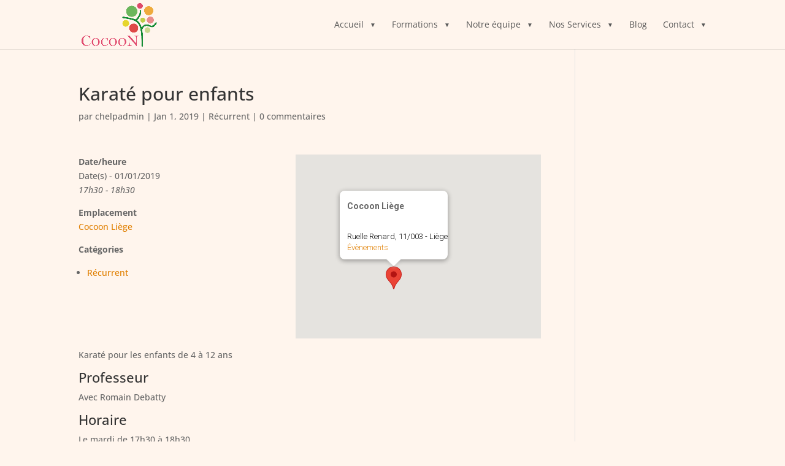

--- FILE ---
content_type: text/css
request_url: https://cocoon-asbl.be/wp-content/themes/cocoon-asbl/style.css?ver=4.27.5
body_size: -55
content:
/*
Theme Name: Cocoon a.s.b.l.
Theme URI: https://claude.help
Template: Divi
Author: Cl@ude
Author URI: https://claude.help
Version: 1.0.1542378270
Updated: 2018-11-16 15:24:30

*/

